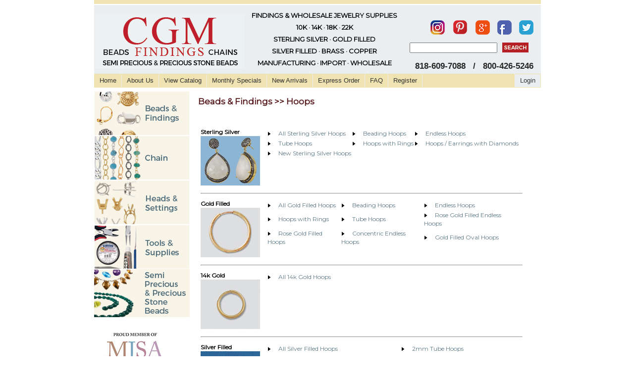

--- FILE ---
content_type: text/html; charset=UTF-8
request_url: https://cgmfindings.com/category/32/hoops.html
body_size: 41967
content:
<!DOCTYPE html PUBLIC "-//W3C//DTD XHTML 1.0 Strict//EN" "http://www.w3.org/TR/xhtml1/DTD/xhtml1-strict.dtd">
<html xmlns="http://www.w3.org/1999/xhtml" xml:lang="en" lang="en">
<head>
<link href="https://fonts.googleapis.com/css?family=Montserrat" rel="stylesheet">
<title>
Hoops Wholesale | Jewelry Findings</title>
<link rel="canonical" href="https://cgmfindings.com/" />
<link rel="alternate" href="https://cgmfindings.com" hreflang="en-us" />
<link rel="alternate" href="https://cgmfindings.com" hreflang="en-us" />
<link href="https://fonts.googleapis.com/css?family=Montserrat|Montserrat+Alternates:400,600" rel="stylesheet">
<meta http-equiv="Content-Type" content="text/html; charset=utf-8" />
<meta http-equiv="imagetoolbar" content="no" />
<meta name="description" content="Wholesale Jewelry Supplies to the jewelry industry for 30 years - 16,000 jewelry findings Wire Chain Beads More - Free Shipping &amp; Catalog - Call Us &amp; Save."/>
<meta name="Keywords" content="jewelry findings, wholesale jewelry supplies, jewelry industry, tucson gem show, silver findings, silver chain, silver beads, silver wire, jewelry wire, wholesale business, jewelry charms, jewelry making supplies"/>
<!--[if IE]>
<link rel="stylesheet" type="text/css" href="https://www.cgmfindings.com/css/ie6.css"/>
<![endif]-->
<!-- stylesheets -->

<style type="text/css">

/* Slight top spacing for findings */

/* --- Header Backgrounds --- */
html, body { }
<!--#header { background:  url('https://cgmfindings.com/images/headerbar.gif') top left no-repeat;}
-->

/* --- Sidebar Backgrounds --- */
#side_top {	background: url('https://cgmfindings.com/images/sidebar-top.jpg') no-repeat top left; }
.half1 { background: url('https://cgmfindings.com/images/sidebar-bottom1.jpg') no-repeat left bottom; }
.half2 { background: url('https://cgmfindings.com/images/sidebar-bottom2.jpg') no-repeat left top; }
#sidebar { background: url('https://cgmfindings.com/images/sidebarsquare-middle.jpg') repeat-y; }
<!--#sidebar_b { background: url('https://cgmfindings.com/images/sidebarbsquare-middle.jpg') repeat-y; }-->


/* --- Cart/Table Backgrounds --- */
tr.cartheader td.roundedleftcorner { background: url('https://cgmfindings.com/images/rlcorner.jpg') top left no-repeat; }
tr.cartheader td.roundedrightcorner { background: url('https://cgmfindings.com/images/rrcorner.jpg') top right no-repeat; }
tr.cartheader td.roundedleftbottomcorner { background: url('https://cgmfindings.com/images/rlbottomcorner.jpg') bottom left no-repeat; }
tr.cartheader td.roundedrightbottomcorner {	background: url('https://cgmfindings.com/images/rrbottomcorner.jpg') bottom right no-repeat; }
td.roundedleftside { background: url('https://cgmfindings.com/images/rlside.jpg') top left no-repeat; }
td.roundedrightside { background: url('https://cgmfindings.com/images/rrside.jpg') top right no-repeat; }
.cartwarning { background: url('https://cgmfindings.com/images/cartwarningbg.jpg') top left no-repeat; }
tr.cartheader td.wiretop { background: #B3DAFE url('https://cgmfindings.com/images/wiretabletop.jpg') top left no-repeat; }


/* --- Category Backgrounds --- */
.catnormal { background: url('https://cgmfindings.com/images/catitembg.jpg') top center no-repeat; }
.catspecial { background: url('https://cgmfindings.com/images/catitembg-special.jpg') top left no-repeat; }
.catarrival { background: url('https://cgmfindings.com/images/catitembg-arrival.jpg') top center no-repeat; }
.clasplink { background: url('https://cgmfindings.com/images/clasplinkbg.jpg') top center no-repeat; }


/* --- Item Backgrounds --- */
.featuredtop { background: url('https://cgmfindings.com/images/singleitembg-featured-top.jpg') top center no-repeat; }
.featuredmiddle { background: url('https://cgmfindings.com/images/singleitembg-special-middle.jpg') top center repeat-y; }
.featuredbottom { padding-bottom:53px; background: url('https://cgmfindings.com/images/singleitembg-special-bottom.jpg') bottom center no-repeat; margin-top:24px; }

.normaltop { background: url('https://cgmfindings.com/images/singleitembg-top.jpg') top center no-repeat; }
.normalmiddle { background: url('https://cgmfindings.com/images/singleitembg-middle.jpg') top center repeat-y; }
.normalbottom {	background: url('https://cgmfindings.com/images/singleitembg-bottom.jpg') bottom center no-repeat; }
.specialtop { background: url('https://cgmfindings.com/images/singleitembg-special-top.jpg') top center no-repeat; }
.specialmiddle { background: url('https://cgmfindings.com/images/singleitembg-special-middle.jpg') top center repeat-y; }
.specialbottom { background: url('https://cgmfindings.com/images/singleitembg-special-bottom.jpg') bottom center no-repeat; }
.arrivaltop { background: url('https://cgmfindings.com/images/singleitembg-arrival-top.jpg') top center no-repeat; }
.arrivalmiddle { background: url('https://cgmfindings.com/images/singleitembg-arrival-middle.jpg') top center repeat-y; }
.arrivalbottom { background: url('https://cgmfindings.com/images/singleitembg-arrival-bottom.jpg') bottom center no-repeat; }
.itemmessagenormal { height:100px; margin-top:5px; padding-top:10px; background: url('https://cgmfindings.com/images/singleitembg-extramessage.jpg') top center no-repeat; }
.itemmessagearrival { background: url('https://cgmfindings.com/images/singleitembg-arrival-extramessage.jpg') top center no-repeat; }
.itemmessagespecial { background: url('https://cgmfindings.com/images/singleitembg-special-extramessage.jpg') top center no-repeat; }
#itemextension_topbg { background: url('https://cgmfindings.com/images/singleitembg-extension-top.jpg') top left no-repeat; }
#itemextension_bottombg { background: url('https://cgmfindings.com/images/singleitembg-extension-bottom.jpg') bottom left no-repeat; }
#itemextension_middle { background: url('https://cgmfindings.com/images/singleitembg-extension-middle.jpg') top left repeat-y; }


/* --- Checkout Map Backgrounds --- */
input.cosub1 { background: url('https://cgmfindings.com/images/checkoutmap-1-lite.gif'); }
input.cosub2 { background: url('https://cgmfindings.com/images/checkoutmap-2-lite.gif'); }
input.cosub3 { background: url('https://cgmfindings.com/images/checkoutmap-3-lite.gif'); }


/* --- Random Backgrounds --- */
.notebox { background: url('https://cgmfindings.com/images/notebox-middle.jpg') repeat-y top left; }
/*#bubbletop { background: url('https://cgmfindings.com/images/contentbubble-top.jpg') no-repeat top center; }
#bubblemiddle { background: url('https://cgmfindings.com/images/contentbubble-middle.jpg') repeat-y top center; }
#bubblebottom {	background: url('https://cgmfindings.com/images/contentbubble-bottom.jpg') no-repeat bottom center; }*/
.notebox3_bottom { background: url('https://cgmfindings.com/images/randombox-bottom.jpg') bottom center no-repeat; }
.notebox3_top {	background: url('https://cgmfindings.com/images/randombox-top.jpg') top center no-repeat; }
.notebox3 { background: url('https://cgmfindings.com/images/randombox-middle.jpg') top center repeat-y; }

/*
Site URI:  https://cgmfindings.com
Webmasters: David Ross http://www.davetotheross.com
/ corrections, maintenance, and some rewrite by Simon Ayriss /
All Content Copyright CGM Findings
*/

</style>
<link rel="stylesheet" href="https://cgmfindings.com/css/jewelryfindings.css" />
<link rel="stylesheet" href="https://cgmfindings.com/css/findingstyle.css" />
<link rel="stylesheet" href="https://cgmfindings.com/css/style.css" />
<link rel="stylesheet" href="https://cgmfindings.com/css/menu.css" />
<link rel="shortcut icon" href="cgm-favicon.ico" type="image/x-icon"/>
<!-- slider -->
<link rel="stylesheet" href="https://cgmfindings.com/nivo-slider/themes/default/default.css" type="text/css" media="screen" />
<link rel="stylesheet" href="https://cgmfindings.com/nivo-slider/nivo-slider.css" type="text/css" media="screen" />
<!-- javascript -->
<script type="text/javascript" src="https://cgmfindings.com/shared/chkform.js"></script>
<script type="text/javascript" src="https://cgmfindings.com/shared/sharedfunctions.js"></script>
<script type="text/javascript" src="https://cgmfindings.com/functions.js"></script>
<script type="text/javascript" src="https://cgmfindings.com/js/menu.js"></script>

<!--START note: until updated later - some phones cannot handle catalog zoom, so this unloads magnify javascript-->
<script>
if (screen && screen.width > 800) {
  document.write('<script type="text/javascript" src="https://cgmfindings.com/magicmagnify.js"><\/script>');
}
</script>

<!--this script below is good by device - not screensize -->
<!--script> 
<!--if( /Android|webOS|iPhone|iPod|iPad|BlackBerry/i.test(navigator.userAgent))
 document.write('<script type="text/javascript" src="magicmagnify.js"><\/script>');
<!--/script>
 
<!--this is the regular magnify - script type="text/javascript" src="<!--?php echo $WB_URL;?>magicmagnify.js"></script-->

<!-- and we are back - Google Analytics -->
<script type="text/javascript"> 
  (function(i,s,o,g,r,a,m){i['GoogleAnalyticsObject']=r;i[r]=i[r]||function(){
  (i[r].q=i[r].q||[]).push(arguments)},i[r].l=1*new Date();a=s.createElement(o),
  m=s.getElementsByTagName(o)[0];a.async=1;a.src=g;m.parentNode.insertBefore(a,m)
  })(window,document,'script','//www.google-analytics.com/analytics.js','ga');

  ga('create', 'UA-9518168-1', 'cgmfindings.com');
  ga('require', 'displayfeatures');
  ga('send', 'pageview');

</script>
<link href="https://plus.google.com/u/0/b/101627694187167380399/101627694187167380399/posts" rel="publisher" />

</head>
<body>
<!--img src="</?php echo $WB_URL;?>images/headerbg.jpg"-->
<!--img src="</div>?php echo $WB_URL;?>images/headerbar.jpg"-->
<!-- Image Preloading ENGAGE LATER-->
<!--?php // include("includes/image_preload.php"); ?-->
<div class="hidden"> <img src="https://cgmfindings.com/images/cgm-link-down.gif" alt="Tucson Gem Show" title="cgmfindings"/> <br />
  <img src="https://cgmfindings.com/images/catalogadditions-down.gif" alt="Tucson Gem and Jewelry Show" title="Jewelry Supplies Wholesale"/> <br />
  <img src="https://cgmfindings.com/images/beadcolumn-down.jpg" alt="CGM Findings" title="CGM Findings"/> <br />
  <img src="https://cgmfindings.com/images/sidebarbsquare-top-white.jpg" alt="Jewelry Materials" title="Jewelry Materials"/> <br />
  <img src="https://cgmfindings.com/images/sidebarbsquare-bottom-white.jpg" alt="Jewelry Making" title="Jewelry Making"/><br />
  <img src="https://cgmfindings.com/images/title-newitems-down.gif" alt="Jewelry Making Tutorials" title="Jewelry Making Tutorials"/><br />
  <img src="https://cgmfindings.com/images/title-monthlyspecials-down.gif" alt="Wholesale Beads" title="Wholesale Beads"/><br />
  <img src="https://cgmfindings.com/images/catitembg-special.jpg" alt="Jewerly Making Supplier" title="Jewelry Making Supplier"/><img src="https://cgmfindings.com/images/catitembg-arrival.jpg" alt="Wholesale Jewelry Supplies" title="Wholesale Jewelry Supplies"/> <br />
</div>
<!-- Unhidden Image Loading-->
<!--whole is the start of a div id for the ENTIRE PAGE (minus the footer).
It closes in "footer.php".-->
<div id="whole">
<!-- CLOSES IN FOOTER. -->

<div id="main-pane">
<table width="900" border="1" style="text-align:center" cellpadding="0" cellspacing="0"  >
  <tr>
    <td class="line"></td>
  </tr>
  <tr> 
  
  <td align="left" valign="top" class="hedr">
  <table width="100%" border="0" cellspacing="0" cellpadding="0">
    <tr>  
    <td class="logo"><a href="https://cgmfindings.com/"> <img border="0" src="https://cgmfindings.com//side_images/jewelry_findings.jpg" title="CGM Findings Home" alt="CGM Findings Wholesale Jewelry supplies" /></a></td>
    <td width="35%" class="blu_headig"> FINDINGS &#38; WHOLESALE JEWELRY SUPPLIES<br />
      10K &middot; 14K &middot; 18K &middot; 22K<br />
      STERLING SILVER &middot; GOLD FILLED<br />
      SILVER FILLED &middot; BRASS &middot; COPPER<br />
      MANUFACTURING  &middot;  IMPORT  &middot;  WHOLESALE</td>
    <td width="31%" align="right" valign="top">
    
    <!-- View Cart My Account Link -->
    &nbsp;&nbsp;    &nbsp;&nbsp;&nbsp;&nbsp;&nbsp;&nbsp;
    <table width="100%" border="1" cellspacing="0" cellpadding="0">
      <tr>
        <td colspan="2" class="smal">
		<a href="http://www.instagram.com/cgm_findings" title="CGM Findings Instagram" target="_blank"><img src="https://cgmfindings.com//images/cgmfindings_instagram.png" border="0" alt="cgmfindings Instagram" title="Add us on Instagram" target="_blank" align="center" /></a> &nbsp;&nbsp;&nbsp;
		<a href="http://www.pinterest.com/cgmfindings" title="CGM Findings Pinterest" target="_blank"><img src="https://cgmfindings.com//images/cgmfindings_pinterest.png" border="0" alt="cgmfindings Pinterest" title="Add us on Pinterest" align="center" /></a> &nbsp;&nbsp;&nbsp; 

 <a href="https://plus.google.com/101627694187167380399?prsrc=3" rel="publisher" style="text-decoration:none;" target="_blank"><img src="https://cgmfindings.com//images/cgm_googleplus.png" title="CGM Findings Google+" alt="CGM Findings Google+" style="margin-bottom:-12px;border:0;width:29px;height:29px;" /></a> &nbsp;&nbsp;&nbsp; <a href="http://wwww.facebook.com/cgmfindings" title="cgmfindings Facebook" target="_blank"><img src="https://cgmfindings.com//images/cgmfindings_facebook.png" alt="cgm-findings Facebook" title="Add us on Facebook." border="0" align="center" /></a> &nbsp;&nbsp;&nbsp; <a href="http://www.twitter.com/cgmfindings" title="cgmfindings Twitter" target="_blank"><img src="https://cgmfindings.com//images/cgmfindings_twitter.png" alt="Jewelry Findings at Wholesale" title="Add us on Twitter." border="0" align="center" /></a><br /></td>
      </tr>
      <tr>
        <td width="72%" align="right" valign="top" style="padding-right:10px;">
        <!-- Search Form -->
        <form name="searchform" action="https://cgmfindings.com/index.php" method="get">
          <input type="text" name="search"  />
          <input type="hidden" name="searchstart" value="1">
          </td>
          <td width="28%"><input type="image" src="https://cgmfindings.com//side_images/search_withtext.jpg" alt="Search CGM Findings" title="Search for Jewelry Making Supplies & Findings" />
        </form>
      </td>
      </tr>
      <tr>
        <td colspan="2" class="call">818-609-7088 &nbsp;&nbsp;/ &nbsp;&nbsp;800-426-5246<br /></td>
        <!-- End of Tables -->
      </tr>
    </table>
    <!-- End of Tables -->
    </td>   
    </tr>
  </table>
  </td>
  </tr>
  <tr>
    <td><!-- Begin menu -->
      <div class="newtopmenu">
        <ul>
          <li><a href="https://cgmfindings.com/index.php" alt="CGM Findings Home" title="CGM Findings">Home</a></li>
          <li><a href="https://cgmfindings.com/about_us.html" alt="CGM Findings About Us" title="About CGM Findings">About Us</a></li>
          <li><a href="https://cgmfindings.com/catalog.html" alt="Tucson Gem Show Catalog" title="View our Catalog of Findings">View Catalog</a></li>
          <li><a href="https://cgmfindings.com/specials.html" alt="Monthly Jewelry Specials" title="See our Monthly Specials">Monthly Specials</a></li>
          <li><a href="https://cgmfindings.com/arrivals.html" alt="New Arrival of Findings" title="New Arrivals of Jewelry Making Supplies">New Arrivals</a></li>
          <li><a href="https://cgmfindings.com/index.php?id=3" alt="Express Check Out" title="Express Check Out">Express Order</a></li>
          <li><a href="https://cgmfindings.com/faq.html" alt="CGM Findings FAQs" title="FAQs CGM Findings">FAQ</a></li>
                    <li><a href="https://cgmfindings.com/index.php?id=4" alt="Registration at CGM Findings" title="Register CGM Findings">Register</a></li>
                  </ul>
        <div class="login">
                    <a href="https://cgmfindings.com/index.php?login=1" alt="Log In at CGM Findings" title="CGM Findings Log In">Login</a>
                  </div>
        <div class="clr"></div>
      </div>
      <!-- End menu --></td>
  </tr>
</table>
<!-- HEADER closes. -->
<div id="middle">
<!-- Ends just before the footer in INDEX. -->
<!--Fixed for IE/IE6 and cleaned up because it needed to be!-->
<script src="https://cgmfindings.com/jquery-1.2.6.min.js" type="text/javascript"></script>
<script type="text/javascript">
$(document).ready
(
   function()
    {
        $("#nav ul").hide();
        $("#nav li:has(ul)").each
	  (
         function()
         {
          $(this).children().slideUp(400);
         }
        );

         $("li.p1:has(ul)").click
		(
		  function(event)
           {
              if (this == event.target)
              {
                 var current = this;
                 $("#nav li:has(ul)").each
				 (
				   function() 
                    {
                     if (this != current) $(this).children().slideUp(400);
                    }
                  );
                  $("ul:first", $(this)).slideToggle(400);
               }
             }
           );

     $("li.p2:has(ul)").click
	(
	  function(event)
	  {
        if (this == event.target) 
		{
          var current = this;
          $("li.p2:has(ul)").each
		  (
		   function() 
		   {
             if (this != current) $(this).children().slideUp(400);
           }
		  );
         $("li.p3:has(ul)").each
	     (
	       function() 
		   {
             if (this != current) $(this).children().slideUp(400);
            }
		  );
         $("ul:first", $(this)).slideToggle(400);
       }
    }
   );
   
   
    $("li.p3:has(ul)").click
	(
	  function(event)
	  {
        if (this == event.target) 
		{
          var current = this;
          $("li.p3:has(ul)").each
		  (
		   function() 
		   {
             if (this != current) $(this).children().slideUp(400);
           }
		  );
         $("li.p4:has(ul)").each
	     (
	       function() 
		   {
             if (this != current) $(this).children().slideUp(400);
            }
		  );
         $("ul:first", $(this)).slideToggle(400);
       }
    }
   );

$("li.p4:has(ul)").click(function(event){
if (this == event.target) {
var current = this;
$("li.p4:has(ul)").each(function() {
if (this != current) $(this).children().slideUp(400);
});
$("ul:first", $(this)).slideToggle(400);
}
});

}
);
</script>
<div id="side_pne"> <span id="wholesidebar"> <span id="sidebarhalf">
  <div class="moduletableleftjewetheme">
    <table border="0" cellpadding="0" cellspacing="0" width="99%" bgcolor="#FFFFFF">
      <tbody>
        <tr>
          <td valign="top"><div id="wrap">
              <ul id="nav">
                <p class="p1 down" >
                                  </p>
                <li class="p1 down" id="p1211">
                                                      <ul>
                                        <li class="p2 down"><a href="https://cgmfindings.com/category/4/bails.html" class="submenu">Bails</a></li>
                                        <li class="p2 down"><a href="https://cgmfindings.com/category/6/bali_style_beads.html" class="submenu">Bali Style Beads</a></li>
                                        <li class="p2 down"><a href="https://cgmfindings.com/category/25/ball_&_fancy_earrings.html" class="submenu">Ball & Fancy Earrings</a></li>
                                        <li class="p2 down"><a href="https://cgmfindings.com/category/8/bangles.html" class="submenu">Bangles</a></li>
                                        <li class="p2 down"><a href="https://cgmfindings.com/category/14/bead_caps.html" class="submenu">Bead Caps</a></li>
                                        <li class="p2 down"><a href="https://cgmfindings.com/category/15/bead_tips.html" class="submenu">Bead Tips</a></li>
                                        <li class="p2 down"><a href="https://cgmfindings.com/category/5/beads_roundels_&_saucers.html" class="submenu">Beads Roundels & Saucers</a></li>
                                        <li class="p2 down"><a href="https://cgmfindings.com/category/1041/bezelled_gemstone_items.html" class="submenu">Bezelled Gemstone Items</a></li>
                                        <li class="p2 down"><a href="https://cgmfindings.com/category/7/bracelets.html" class="submenu">Bracelets</a></li>
                                        <li class="p2 down"><a href="https://cgmfindings.com/category/907/brushed_beads.html" class="submenu">Brushed Beads</a></li>
                                        <li class="p2 down"><a href="https://cgmfindings.com/category/16/chain_tags.html" class="submenu">Chain Tags</a></li>
                                        <li class="p2 down"><a href="https://cgmfindings.com/category/17/chandelier_earrings.html" class="submenu">Chandelier Earrings</a></li>
                                        <li class="p2 down"><a href="https://cgmfindings.com/category/18/charms.html" class="submenu">Charms</a></li>
                                        <li class="p2 down"><a href="https://cgmfindings.com/category/19/clasps.html" class="submenu">Clasps</a></li>
                                        <li class="p2 down"><a href="https://cgmfindings.com/category/22/connectors.html" class="submenu">Connectors</a></li>
                                        <li class="p2 down"><a href="https://cgmfindings.com/category/20/crimps_&_crimp_covers.html" class="submenu">Crimps & Crimp Covers</a></li>
                                        <li class="p2 down"><a href="https://cgmfindings.com/category/21/curved/spacer_tubes.html" class="submenu">Curved/Spacer Tubes</a></li>
                                        <li class="p2 down"><a href="https://cgmfindings.com/category/24/earclips.html" class="submenu">Earclips</a></li>
                                        <li class="p2 down"><a href="https://cgmfindings.com/category/27/earnuts.html" class="submenu">Earnuts</a></li>
                                        <li class="p2 down"><a href="https://cgmfindings.com/category/26/earwires.html" class="submenu">Earwires</a></li>
                                        <li class="p2 down"><a href="https://cgmfindings.com/category/28/end_caps.html" class="submenu">End Caps</a></li>
                                        <li class="p2 down"><a href="https://cgmfindings.com/category/29/enhancers.html" class="submenu">Enhancers</a></li>
                                        <li class="p2 down"><a href="https://cgmfindings.com/category/30/fancy_links.html" class="submenu">Fancy Links</a></li>
                                        <li class="p2 down"><a href="https://cgmfindings.com/category/31/headpins_&_eyepins.html" class="submenu">Headpins & Eyepins</a></li>
                                        <li class="p2 down"><a href="https://cgmfindings.com/category/32/hoops.html" class="submenu">Hoops</a></li>
                                        <li class="p2 down"><a href="https://cgmfindings.com/category/33/jump_rings.html" class="submenu">Jump Rings</a></li>
                                        <li class="p2 down"><a href="https://cgmfindings.com/category/895/large_hole_slider_beads.html" class="submenu">Large Hole Slider Beads</a></li>
                                        <li class="p2 down"><a href="https://cgmfindings.com/category/34/letter_beads.html" class="submenu">Letter Beads</a></li>
                                        <li class="p2 down"><a href="https://cgmfindings.com/category/35/lever_backs.html" class="submenu">Lever Backs</a></li>
                                        <li class="p2 down"><a href="https://cgmfindings.com/category/1304/liquid_silver_/_gold.html" class="submenu">Liquid Silver / Gold</a></li>
                                        <li class="p2 down"><a href="https://cgmfindings.com/category/52/misc._findings.html" class="submenu">Misc. Findings</a></li>
                                        <li class="p2 down"><a href="https://cgmfindings.com/category/37/omega_clips.html" class="submenu">Omega Clips</a></li>
                                        <li class="p2 down"><a href="https://cgmfindings.com/category/1265/oxidized_/_gunmetal_items.html" class="submenu">Oxidized / Gunmetal Items</a></li>
                                        <li class="p2 down"><a href="https://cgmfindings.com/category/1002/pave_diamond_items.html" class="submenu">Pave Diamond Items</a></li>
                                        <li class="p2 down"><a href="https://cgmfindings.com/category/929/rings_/_ring_shanks.html" class="submenu">Rings / Ring Shanks</a></li>
                                        <li class="p2 down"><a href="https://cgmfindings.com/category/1095/rose_gold_filled_items.html" class="submenu">Rose Gold Filled Items</a></li>
                                        <li class="p2 down"><a href="https://cgmfindings.com/category/1133/sheet.html" class="submenu">Sheet</a></li>
                                        <li class="p2 down"><a href="https://cgmfindings.com/category/43/shorteners.html" class="submenu">Shorteners</a></li>
                                        <li class="p2 down"><a href="https://cgmfindings.com/category/41/soldering_pins.html" class="submenu">Soldering Pins</a></li>
                                        <li class="p2 down"><a href="https://cgmfindings.com/category/44/spacer_bars.html" class="submenu">Spacer Bars</a></li>
                                        <li class="p2 down"><a href="https://cgmfindings.com/category/46/split_rings.html" class="submenu">Split Rings</a></li>
                                        <li class="p2 down"><a href="https://cgmfindings.com/category/45/spring_rings.html" class="submenu">Spring Rings</a></li>
                                        <li class="p2 down"><a href="https://cgmfindings.com/category/47/swivels.html" class="submenu">Swivels</a></li>
                                        <li class="p2 down"><a href="https://cgmfindings.com/category/51/wire.html" class="submenu">Wire</a></li>
                                        <li class="p2 down"><a href="https://cgmfindings.com/category/50/wire_guardians.html" class="submenu">Wire Guardians</a></li>
                                      </ul>
                                  </li>
                                </p>
                <li class="p1 down" id="p1212">
                                                      <ul>
                                        <li class="p2 down"><a href="https://cgmfindings.com/category/12/chain_by_the_foot.html" class="submenu">Chain by the Foot</a></li>
                                        <li class="p2 down"><a href="https://cgmfindings.com/category/924/chain_by_the_foot_with_bezelled_gemstones.html" class="submenu">Chain By The Foot with Bezelled Gemstones</a></li>
                                        <li class="p2 down"><a href="https://cgmfindings.com/category/13/chain_by_the_foot_with_gemstones.html" class="submenu">Chain by the Foot with Gemstones</a></li>
                                        <li class="p2 down"><a href="https://cgmfindings.com/category/902/chains_with_bezelled_gemstones.html" class="submenu">Chains with Bezelled Gemstones</a></li>
                                        <li class="p2 down"><a href="https://cgmfindings.com/category/11/chains_with_clasps.html" class="submenu">Chains with Clasps</a></li>
                                      </ul>
                                  </li>
                                </p>
                <li class="p1 down" id="p12193">
                                                      <ul>
                                        <li class="p2 down"><a href="https://cgmfindings.com/category/316/cast_earring_settings.html" class="submenu">Cast Earring Settings</a></li>
                                        <li class="p2 down"><a href="https://cgmfindings.com/category/329/cast_pendant_settings.html" class="submenu">Cast Pendant Settings</a></li>
                                        <li class="p2 down"><a href="https://cgmfindings.com/category/345/earring_settings_low_base.html" class="submenu">Earring Settings Low Base</a></li>
                                        <li class="p2 down"><a href="https://cgmfindings.com/category/391/pendant_settings_low_base.html" class="submenu">Pendant Settings Low Base</a></li>
                                        <li class="p2 down"><a href="https://cgmfindings.com/category/365/pin_pad_earrings.html" class="submenu">Pin Pad Earrings</a></li>
                                        <li class="p2 down"><a href="https://cgmfindings.com/category/387/pin_pad_pendants.html" class="submenu">Pin Pad Pendants</a></li>
                                        <li class="p2 down"><a href="https://cgmfindings.com/category/407/prong_settings_/_heads.html" class="submenu">Prong Settings / Heads</a></li>
                                        <li class="p2 down"><a href="https://cgmfindings.com/category/453/tiffany_rings.html" class="submenu">Tiffany Rings</a></li>
                                      </ul>
                                  </li>
                                </p>
                <li class="p1 down" id="p1213">
                                                      <ul>
                                        <li class="p2 down"><a href="https://cgmfindings.com/subcat/315/all_books/books" class="submenu">Books</a></li>
                                        <li class="p2 down"><a href="https://cgmfindings.com/subcat/461/glue/all_glues.html" class="submenu">Glue</a></li>
                                        <li class="p2 down"><a href="https://cgmfindings.com/category/916/leather_cord.html" class="submenu">Leather Cord</a></li>
                                        <li class="p2 down"><a href="https://cgmfindings.com/category/1056/micro-fiber_suede.html" class="submenu">Micro-Fiber Suede</a></li>
                                        <li class="p2 down"><a href="https://cgmfindings.com/subcat/468/needles/all_needles.html" class="submenu">Needles</a></li>
                                        <li class="p2 down"><a href="https://cgmfindings.com/subcat/475/silk_threads/all_silk_threads.html" class="submenu">Silk Threads</a></li>
                                        <li class="p2 down"><a href="https://cgmfindings.com/category/477/stringing_wires.html" class="submenu">Stringing Wires</a></li>
                                        <li class="p2 down"><a href="https://cgmfindings.com/category/504/tools.html" class="submenu">Tools</a></li>
                                      </ul>
                                  </li>
                                <li style="list-style:none"><a href="https://cgmfindings.com/beads/index.php"><img src="https://cgmfindings.com/shared/stonebg.gif" title="Wholesale Gemstone Beads" alt="CGM Findings Gemstone Beads" longdesc="Browse our Gemstone Bead Selection of Jewelry Making Supplies" border="0" /></a></li>
                <!-- <li style="list-style:none"><a href="https://cgmfindings.com/index.php?startbrowse=1"><img src="https://cgmfindings.com/shared/materialbg.gif" border="0" /></a></li>-->
              </ul>
            </div>
            <div style="padding: 25px 20px 10px;"><a href="http://www.mjsa.org/e-newsletters"><a href="http://www.mjsa.org/e-newsletters" target="_blank"><img src="/images/MJSA_Web_Icon.jpg" title="Proud Members of MJSA" alt="MJSA: The Association for Jewelry Makers, Designers, & Related Suppliers" width="125" height="150" border="0" longdesc="http://mjsa.org/e-newsletters" /></a></a></div></td>
        </tr>
      </tbody>
    </table>
  </div>
  </span> </span> </div>
<!--
Below are two divs, one called "MAIN" and the other called
"MAIN_WRAP".  Both are necessary to keep the form of the page.
-->

<div id="main_wrap">
  <div id="main">
    <div id="content">
<h1>Beads & Findings >> Hoops</h1>
<table width="100%" border="0" cellspacing="5" cellpadding="0">
  <tr>
    <td colspan="3"></td>
  </tr>
  <tr>
    <td colspan="3" height="5">&nbsp;</td>
  </tr>
        	
            	
                          	
            	
                          	
            	
                          	
            	
                          	
            	
                          	
            	
                          	
            	
                  <tr><td valign='top' width='20%'><b>Sterling Silver</b><br /><img src="https://cgmfindings.com/images/items/14631GPS-S.jpg" height="100" width="120" border="0" margin="0" /></td><td valign='top' width='80%'><table width='100%' border='0' cellspacing='2' cellpadding='2'><tr><td><img src='https://cgmfindings.com/cgmcategory/images/arrow.gif'/><a href='https://cgmfindings.com/subcat/687/hoops/sterling_silver/all_sterling_silver_hoops.html'>All Sterling Silver Hoops</a></td><td><img src='https://cgmfindings.com/cgmcategory/images/arrow.gif'/><a href='https://cgmfindings.com/subcat/688/hoops/sterling_silver/beading_hoops.html'>Beading Hoops</a></td><td><img src='https://cgmfindings.com/cgmcategory/images/arrow.gif'/><a href='https://cgmfindings.com/subcat/689/hoops/sterling_silver/endless_hoops.html'>Endless Hoops</a></td><tr><td><img src='https://cgmfindings.com/cgmcategory/images/arrow.gif'/><a href='https://cgmfindings.com/subcat/690/hoops/sterling_silver/tube_hoops.html'>Tube Hoops</a></td><td><img src='https://cgmfindings.com/cgmcategory/images/arrow.gif'/><a href='https://cgmfindings.com/subcat/692/hoops/sterling_silver/hoops_with_rings.html'>Hoops with Rings</a></td><td><img src='https://cgmfindings.com/cgmcategory/images/arrow.gif'/><a href='https://cgmfindings.com/subcat/984/hoops/sterling_silver/hoops_/_earrings_with_diamonds.html'>Hoops / Earrings with Diamonds</a></td><tr><td><img src='https://cgmfindings.com/cgmcategory/images/arrow.gif'/><a href='https://cgmfindings.com/subcat/1341/hoops/sterling_silver/new_sterling_silver_hoops.html'>New Sterling Silver Hoops</a></td></table></td></tr><tr><td valign='bottom' colspan='3'><hr /></td></tr>        	
            	
                          	
            	
                          	
            	
                          	
            	
                          	
            	
                          	
            	
                          	
            	
                          	
            	
                          	
            	
                  <tr><td valign='top' width='20%'><b>Gold Filled</b><br /><img src="https://cgmfindings.com/images/items/EL16F-S.jpg" height="100" width="120" border="0" margin="0" /></td><td valign='top' width='80%'><table width='100%' border='0' cellspacing='2' cellpadding='2'><tr><td><img src='https://cgmfindings.com/cgmcategory/images/arrow.gif'/><a href='https://cgmfindings.com/subcat/694/hoops/gold_filled/all_gold_filled_hoops.html'>All Gold Filled Hoops</a></td><td><img src='https://cgmfindings.com/cgmcategory/images/arrow.gif'/><a href='https://cgmfindings.com/subcat/695/hoops/gold_filled/beading_hoops.html'>Beading Hoops</a></td><td><img src='https://cgmfindings.com/cgmcategory/images/arrow.gif'/><a href='https://cgmfindings.com/subcat/696/hoops/gold_filled/endless_hoops.html'>Endless Hoops</a></td><tr><td><img src='https://cgmfindings.com/cgmcategory/images/arrow.gif'/><a href='https://cgmfindings.com/subcat/698/hoops/gold_filled/hoops_with_rings.html'>Hoops with Rings</a></td><td><img src='https://cgmfindings.com/cgmcategory/images/arrow.gif'/><a href='https://cgmfindings.com/subcat/699/hoops/gold_filled/tube_hoops.html'>Tube Hoops</a></td><td><img src='https://cgmfindings.com/cgmcategory/images/arrow.gif'/><a href='https://cgmfindings.com/subcat/1289/hoops/gold_filled/rose_gold_filled_endless_hoops.html'>Rose Gold Filled Endless Hoops</a></td><tr><td><img src='https://cgmfindings.com/cgmcategory/images/arrow.gif'/><a href='https://cgmfindings.com/subcat/1120/hoops/gold_filled/rose_gold_filled_hoops.html'>Rose Gold Filled Hoops</a></td><td><img src='https://cgmfindings.com/cgmcategory/images/arrow.gif'/><a href='https://cgmfindings.com/subcat/1316/hoops/gold_filled/concentric_endless_hoops.html'>Concentric Endless Hoops</a></td><td><img src='https://cgmfindings.com/cgmcategory/images/arrow.gif'/><a href='https://cgmfindings.com/subcat/1323/hoops/gold_filled/gold_filled_oval_hoops.html'>Gold Filled Oval Hoops</a></td></tr></table></td></tr><tr><td valign='bottom' colspan='3'><hr /></td></tr>        	
            	
                  <tr><td valign='top' width='20%'><b>14k Gold </b><br /><img src="https://cgmfindings.com/images/items/7189A-S.jpg" height="100" width="120" border="0" margin="0" /></td><td valign='top' width='80%'><table width='100%' border='0' cellspacing='2' cellpadding='2'><tr><td><img src='https://cgmfindings.com/cgmcategory/images/arrow.gif'/><a href='https://cgmfindings.com/subcat/701/hoops/14k_gold_/all_14k_gold_hoops.html'>All 14k Gold Hoops</a></td></table></td></tr><tr><td valign='bottom' colspan='3'><hr /></td></tr>        	
            	
                          	
            	
                  <tr><td valign='top' width='20%'><b>Silver Filled</b><br /><img src="https://cgmfindings.com/images/items/2X22SF-S.jpg" height="100" width="120" border="0" margin="0" /></td><td valign='top' width='80%'><table width='100%' border='0' cellspacing='2' cellpadding='2'><tr><td><img src='https://cgmfindings.com/cgmcategory/images/arrow.gif'/><a href='https://cgmfindings.com/subcat/974/hoops/silver_filled/all_silver_filled_hoops.html'>All Silver Filled Hoops</a></td><td><img src='https://cgmfindings.com/cgmcategory/images/arrow.gif'/><a href='https://cgmfindings.com/subcat/975/hoops/silver_filled/2mm_tube_hoops.html'>2mm Tube Hoops</a></td></table></td></tr><tr><td valign='bottom' colspan='3'><hr /></td></tr>

</table>

</div>    <!-- MAIN closes below -->
  </div>
  <!--
What happens next is some jerry-rigged nonsense.  Despite all my
best efforts I couldn't get the footer to NOT WRAP around the content,
and I couldn't get the items to form rows without "float: left" going
strong.  So I did this.
-->
  <div id="main_spacer"><img alt="cgm-findings" height="1" src=
        "images/items/spacer.jpg" width="600"></div>
  <!--  MAIN_WRAP closes below -->
</div>
<!--
THIS IS IMPORTANT!!!  DO NOT DELETE THE DIV BELOW.  IT CLOSES
"MIDDLE" FROM SIDEBAR.PHP
-->
<!-- Emtpy Div necessary for keeping the footer at the bottom of the page. -->
<!--<div id="push"></div> -->
<!-- IMPORTANT!!!  DO NOT DELETE THE DIV BELOW.  IT CLOSES
"WHOLE" FROM HEADER.PHP -->
</div>
<!--Begin Footer -->
<br />
<div id="footmain-pane">
  <table width="100%" border="0" align="left" cellpadding="0" cellspacing="0">
    <tr>
      <td height="1" bgcolor="#e2e2e7"></td>
    </tr>
    <tr>
      <td class="botmenu"> 
        Wholesale provider of Jewelry Supplies & Jewelry Findings for 37 years. <br />
        <a href="http://cgmfindings.com/jewelry_supplies_wholesale.html" title="Jewelry Supplies at wholesale" alt="CGM Findings Jewelry, Fashion, News and Information">Jewelry Beads, Silver Wire, Jewelry Chains & Tools at exceptional prices</a>.<br />
       [ <a href="https://cgmfindings.com/contact.html" title="Jewelry Supplies Contact Us">Contact Us</a> | <a href="https://cgmfindings.com/catalog.html" title="View our Catalog of Jewelry Supplies and Jewelry Findings">E-Catalog</a> |  <a href="https://cgmfindings.com/privacy-policy.html" title="CGM Findings Privacy Policy">Privacy Policy</a> | <a href="https://cgmfindings.com/faq.html#returns" title="Return Policy">Return Policy</a> | <a href="https://cgmfindings.com/sitemap.html" title="CGM Findings Website SiteMap for All Products"><font color="#990000">Site Map</font></a> | Search for us on <a href="http://www.google.com/#hl=en&cp=4&gs_id=b&xhr=t&q=cgm+findings&qe=Y2dtLA&qesig=Ym3aG8iMFHQZI6ERclHv9w&pkc=AFgZ2tn7NCTlL_vsDNouVTMRk4XNM5tlKSxCZdGkEt-hOUlVGbkIh77YCWQjKPu193rC01I3K3ZWid61hUwEUtb6hiZcUhPFyg&pf=p&sclient=psy&site=&source=hp&pbx=1&oq=cgm,&aq=0p&aqi=p-p2g3&aql=&gs_sm=&gs_upl=&bav=on.2,or.r_gc.r_pw.&fp=104ae468c6e9bd24&biw=1339&bih=734" target="_blank" title="Search for CGM Findings on Google">Google</a> ]<br />
Copyright &copy; 2024 CGM. All Rights Reserved. <br /><br /></td>
    </tr>
    <tr>
      <td align="center" valign="top"><p><img src="https://cgmfindings.com/images/cgm_footer_icon.jpg" alt="CGM Findings ships UPS USPS and FED EX" />
          <!--- DO NOT EDIT - GlobalSign SSL Site Seal Code - DO NOT EDIT --->
        <table border=0 cellspacing=0 cellpadding=0 title="CLICK TO VERIFY: This site uses a GlobalSign SSL Certificate to secure your personal information." >
          <tr>
            <td><span id="ss_img_wrapper_110-55_image_en"><a href="http://www.globalsign.com/" target=_blank title="SSL"><img alt="SSL" border=0 id="ss_img" src="//seal.globalsign.com/SiteSeal/images/gs_noscript_110-55_en.gif"></a></span>
              <script type="text/javascript" src="//seal.globalsign.com/SiteSeal/gs_image_110-55_en.js"></script></td>
          </tr>
        </table>
        <!--- DO NOT EDIT - GlobalSign SSL Site Seal Code - DO NOT EDIT --->
        </p></td>
    </tr>
  </table>
</div>
<!-- END Footer -->
<!-- Close mysql database. -->
</div>
<br />
<!-- Google -->
<!--------------------------------------------------
 standard Google Remarketing Tag
--------------------------------------------------->
<script type="text/javascript">
/* <![CDATA[ */
var google_conversion_id = 977675694;
var google_custom_params = window.google_tag_params;
var google_remarketing_only = true;
/* ]]> */
</script>
<script type="text/javascript" src="//www.googleadservices.com/pagead/conversion.js">
</script>
<noscript>
<div style="display:inline;"> <img height="1" width="1" style="border-style:none;" alt="" src="//googleads.g.doubleclick.net/pagead/viewthroughconversion/977675694/?value=0&amp;guid=ON&amp;script=0"/> </div>
</noscript>
<!-- End -->
</body></html>
